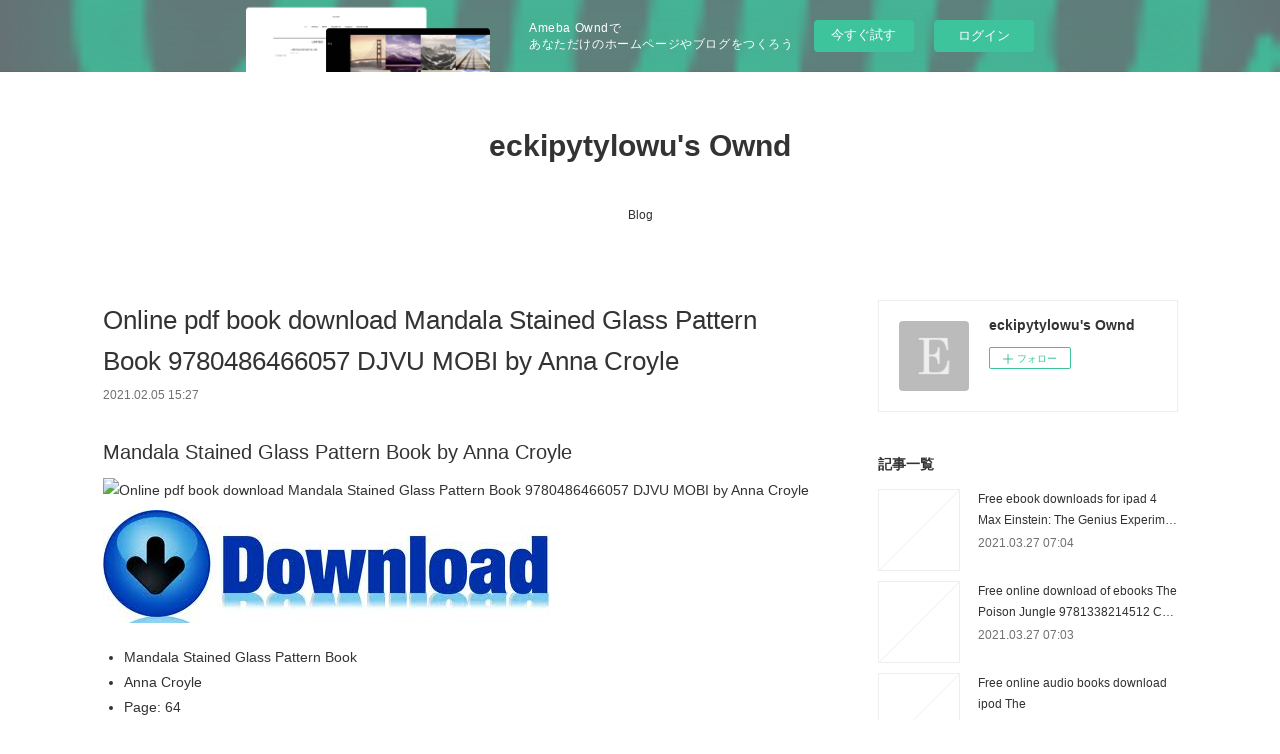

--- FILE ---
content_type: text/html; charset=utf-8
request_url: https://eckipytylowu.amebaownd.com/posts/14102639/
body_size: 14940
content:
<!doctype html>

            <html lang="ja" data-reactroot=""><head><meta charSet="UTF-8"/><meta http-equiv="X-UA-Compatible" content="IE=edge"/><meta name="viewport" content="width=device-width,user-scalable=no,initial-scale=1.0,minimum-scale=1.0,maximum-scale=1.0"/><title data-react-helmet="true">Online pdf book download Mandala Stained Glass Pattern Book 9780486466057 DJVU MOBI by Anna Croyle | eckipytylowu&#x27;s Ownd</title><link data-react-helmet="true" rel="canonical" href="https://eckipytylowu.amebaownd.com/posts/14102639/"/><meta name="description" content="Mandala Stained Glass Pattern Book by Anna Croyle






                





    Mandala Stained Gl"/><meta property="fb:app_id" content="522776621188656"/><meta property="og:url" content="https://eckipytylowu.amebaownd.com/posts/14102639"/><meta property="og:type" content="article"/><meta property="og:title" content="Online pdf book download Mandala Stained Glass Pattern Book 9780486466057 DJVU MOBI by Anna Croyle"/><meta property="og:description" content="Mandala Stained Glass Pattern Book by Anna Croyle






                





    Mandala Stained Gl"/><meta property="og:image" content="https://static.amebaowndme.com/madrid-static/gallery/073.jpg"/><meta property="og:site_name" content="eckipytylowu&#x27;s Ownd"/><meta property="og:locale" content="ja_JP"/><meta name="twitter:card" content="summary"/><meta name="twitter:site" content="@amebaownd"/><meta name="twitter:title" content="Online pdf book download Mandala Stained Glass Pattern Book 9780486466057 DJVU MOBI by Anna Croyle | eckipytylowu&#x27;s Ownd"/><meta name="twitter:description" content="Mandala Stained Glass Pattern Book by Anna Croyle






                





    Mandala Stained Gl"/><meta name="twitter:image" content="https://static.amebaowndme.com/madrid-static/gallery/073.jpg"/><meta name="twitter:app:id:iphone" content="911640835"/><meta name="twitter:app:url:iphone" content="amebaownd://public/sites/1019600/posts/14102639"/><meta name="twitter:app:id:googleplay" content="jp.co.cyberagent.madrid"/><meta name="twitter:app:url:googleplay" content="amebaownd://public/sites/1019600/posts/14102639"/><meta name="twitter:app:country" content="US"/><link rel="amphtml" href="https://amp.amebaownd.com/posts/14102639"/><link rel="alternate" type="application/rss+xml" title="eckipytylowu&#x27;s Ownd" href="https://eckipytylowu.amebaownd.com/rss.xml"/><link rel="alternate" type="application/atom+xml" title="eckipytylowu&#x27;s Ownd" href="https://eckipytylowu.amebaownd.com/atom.xml"/><link rel="sitemap" type="application/xml" title="Sitemap" href="/sitemap.xml"/><link href="https://static.amebaowndme.com/madrid-frontend/css/user.min-a66be375c.css" rel="stylesheet" type="text/css"/><link href="https://static.amebaowndme.com/madrid-frontend/css/vanilla/index.min-a66be375c.css" rel="stylesheet" type="text/css"/><link rel="icon" href="https://static.amebaowndme.com/madrid-frontend/images/app/common/favicon.ico"/><style id="site-colors" charSet="UTF-8">.u-nav-clr {
  color: #333333;
}
.u-nav-bdr-clr {
  border-color: #333333;
}
.u-nav-bg-clr {
  background-color: #ffffff;
}
.u-nav-bg-bdr-clr {
  border-color: #ffffff;
}
.u-site-clr {
  color: #333333;
}
.u-base-bg-clr {
  background-color: #ffffff;
}
.u-btn-clr {
  color: #999999;
}
.u-btn-clr:hover,
.u-btn-clr--active {
  color: rgba(153,153,153, 0.7);
}
.u-btn-clr--disabled,
.u-btn-clr:disabled {
  color: rgba(153,153,153, 0.5);
}
.u-btn-bdr-clr {
  border-color: #bbbbbb;
}
.u-btn-bdr-clr:hover,
.u-btn-bdr-clr--active {
  border-color: rgba(187,187,187, 0.7);
}
.u-btn-bdr-clr--disabled,
.u-btn-bdr-clr:disabled {
  border-color: rgba(187,187,187, 0.5);
}
.u-btn-bg-clr {
  background-color: #bbbbbb;
}
.u-btn-bg-clr:hover,
.u-btn-bg-clr--active {
  background-color: rgba(187,187,187, 0.7);
}
.u-btn-bg-clr--disabled,
.u-btn-bg-clr:disabled {
  background-color: rgba(187,187,187, 0.5);
}
.u-txt-clr {
  color: #333333;
}
.u-txt-clr--lv1 {
  color: rgba(51,51,51, 0.7);
}
.u-txt-clr--lv2 {
  color: rgba(51,51,51, 0.5);
}
.u-txt-clr--lv3 {
  color: rgba(51,51,51, 0.3);
}
.u-txt-bg-clr {
  background-color: #eaeaea;
}
.u-lnk-clr,
.u-clr-area a {
  color: #3bb1c2;
}
.u-lnk-clr:visited,
.u-clr-area a:visited {
  color: rgba(59,177,194, 0.7);
}
.u-lnk-clr:hover,
.u-clr-area a:hover {
  color: rgba(59,177,194, 0.5);
}
.u-ttl-blk-clr {
  color: #333333;
}
.u-ttl-blk-bdr-clr {
  border-color: #333333;
}
.u-ttl-blk-bdr-clr--lv1 {
  border-color: #d6d6d6;
}
.u-bdr-clr {
  border-color: #eeeeee;
}
.u-acnt-bdr-clr {
  border-color: #333333;
}
.u-acnt-bg-clr {
  background-color: #333333;
}
body {
  background-color: #ffffff;
}
blockquote {
  color: rgba(51,51,51, 0.7);
  border-left-color: #eeeeee;
};</style><style id="user-css" charSet="UTF-8">;</style><style media="screen and (max-width: 800px)" id="user-sp-css" charSet="UTF-8">;</style><script>
              (function(i,s,o,g,r,a,m){i['GoogleAnalyticsObject']=r;i[r]=i[r]||function(){
              (i[r].q=i[r].q||[]).push(arguments)},i[r].l=1*new Date();a=s.createElement(o),
              m=s.getElementsByTagName(o)[0];a.async=1;a.src=g;m.parentNode.insertBefore(a,m)
              })(window,document,'script','//www.google-analytics.com/analytics.js','ga');
            </script></head><body id="mdrd-a66be375c" class="u-txt-clr u-base-bg-clr theme-vanilla plan-basic  "><noscript><iframe src="//www.googletagmanager.com/ns.html?id=GTM-PXK9MM" height="0" width="0" style="display:none;visibility:hidden"></iframe></noscript><script>
            (function(w,d,s,l,i){w[l]=w[l]||[];w[l].push({'gtm.start':
            new Date().getTime(),event:'gtm.js'});var f=d.getElementsByTagName(s)[0],
            j=d.createElement(s),dl=l!='dataLayer'?'&l='+l:'';j.async=true;j.src=
            '//www.googletagmanager.com/gtm.js?id='+i+dl;f.parentNode.insertBefore(j,f);
            })(window,document, 'script', 'dataLayer', 'GTM-PXK9MM');
            </script><div id="content"><div class="page " data-reactroot=""><div class="page__outer"><div class="page__inner u-base-bg-clr"><aside style="opacity:1 !important;visibility:visible !important;text-indent:0 !important;transform:none !important;display:block !important;position:static !important;padding:0 !important;overflow:visible !important;margin:0 !important"><div class="owndbarHeader  " style="opacity:1 !important;visibility:visible !important;text-indent:0 !important;transform:none !important;display:block !important;position:static !important;padding:0 !important;overflow:visible !important;margin:0 !important"></div></aside><header class="page__header header u-nav-bg-clr u-nav-bdr-clr"><div class="header__inner"><div class="header__site-info site-info"><div class="site-info__logo"><div><img alt=""/></div></div><p class="site-info__name"><a href="/" class="u-site-clr u-font">eckipytylowu&#x27;s Ownd</a></p><p class="site-info__description u-txt-clr u-txt-clr--lv"></p></div><nav role="navigation" class="header__nav global-nav js-nav-overflow-criterion is-invisible"><ul class="global-nav__list u-nav-bg-clr u-nav-bdr-clr "><li class="global-nav__item u-nav-bdr-clr js-nav-item " data-item-title="Blog" data-item-page-id="4052036" data-item-url-path="./"><a target="" class="u-nav-clr u-acnt-bdr-clr" href="/">Blog</a></li></ul></nav><div class="header__icon header-icon"><span class="header-icon__item u-nav-bdr-clr"></span><span class="header-icon__item u-nav-bdr-clr"></span></div></div></header><div class="page__container page-container"><div class="page-container-inner"><div class="page-container__main"><div class="page__main--outer"><div role="main" class="page__main page__main--blog-detail"><div class="section"><div class="blog-article-outer"><article class="blog-article"><div class="blog-article__inner"><div class="blog-article__header"><div class="blog-article__title blog-title"><h1 class="blog-title__text u-txt-clr">Online pdf book download Mandala Stained Glass Pattern Book 9780486466057 DJVU MOBI by Anna Croyle</h1></div><time class="blog-article__date u-txt-clr u-txt-clr--lv1" dateTime="2021-02-05T15:27:16Z">2021.02.05 15:27</time></div><div class="blog-article__content"><div class="blog-article__body blog-body"><div class="blog-body__item"><div class="blog-body__text u-txt-clr u-clr-area" data-block-type="text"><h2>Mandala Stained Glass Pattern Book by Anna Croyle</h2>
<p><img alt="Online pdf book download Mandala Stained Glass Pattern Book 9780486466057 DJVU MOBI by Anna Croyle" width="200" src="http://img2.imagesbn.com/images/103580000/103589848.jpg">
</p>

<a class="u-lnk-clr" target="_blank" href="http://get-pdfs.com/download.php?group=book&amp;from=amebaownd.com&amp;id=133406&amp;lnk=MjAyMS0wMi0wNQ--"><img src="https://i.imgur.com/ejL63ZO.jpg" alt="Download Mandala Stained Glass Pattern Book PDF"></a>

<p>
                </p>


<p>

</p><ul>
    <li>Mandala Stained Glass Pattern Book</li>
    <li>Anna Croyle</li>
    <li>Page: 64</li>
    <li>Format: pdf, ePub, mobi, fb2</li>
        <li>ISBN: 9780486466057</li>
            <li>Publisher: Dover Publications</li>
    </ul>

<p><b><a class="u-lnk-clr" target="_blank" href="http://get-pdfs.com/download.php?group=book&amp;from=amebaownd.com&amp;id=133406&amp;lnk=MjAyMS0wMi0wNQ--">Download eBook</a></b></p>
<p><br></p>
<p><br></p>
<p><br></p>
<h3>Online pdf book download Mandala Stained Glass Pattern Book 9780486466057 DJVU MOBI by Anna Croyle</h3>
<p>
    
</p><p>An ancient form of meditative art, mandalas feature complex circular designs that draw the eye inward, toward their centers. This vibrant collection features 99 original drawings based on the mandala's hypnotic appeal. The royalty-free images are perfect for window panes, sun catchers, mobiles, and a host of other projects.</p>

<p>
        <b>Read online: Oval Stained Glass Pattern Book (Connie Eaton) [THIS</b><br>
        Enjoy greater complexity and challenge with sinuous cats, birds, mandalas, much more, all framed in Oval Stained Glass Pattern Book (60 Full Page Designs)
        <b>Stained Glass &amp; Suncatchers Ideas for Kids - The Artful Parent</b><br>
        Stained glass and suncatchers are some of our favorite artful projects at The Flower Mandala Suncatcher Tissue Paper Suncatchers Painted Coffee Filter The Artful Parent: Simple Ways to Fill Your Family's Life with Art and Creativity Book&nbsp;
        <b>Mandala Stained Glass Pattern Book by Anna Croyle - Powell's Books</b><br>
        Mandala Stained Glass Pattern Book by Anna Croyle: An ancient form of meditative art, mandalas feature complex circular designs that draw
        <b>Downloads Mandala Stained Glass Pattern Book  - Rediff Blogs</b><br>
        Southwest Indian Design Stained Glass Coloring Book ( Dover . Mandala Coloring PageWith mandala coloring patterns have something more
        <b>Mandala Stained Glass Pattern Book in Books Crafts Mosaics at</b><br>
        Mandala Stained Glass Pattern Book. Author: Anna Croyle; Publisher: Dover Pubns; Published: June 2008; ISBN-10: 0486466051; ISBN-13: 9780486466057
        <b>MANDALA SG PATTERN BOOK-CROYLE - Harmony Stained Glass</b><br>
        SKU: BKM029. Mandala Stained Glass Pattern Book-Croyle. Features designs based on the sacred symbol shared by Navajos, Hindus, and Celts. A complex
        <b>Contemporary Designs Stained Glass Pattern Book - Anna Croyle</b><br>
        Here's a chance for traditional stained glass artists to expand their craft with a dynamic modern look. Mixing abstract Mandala Stained Glass Pattern Book.
        <b>Mandala Stained Glass Patterns - Pattern Collections - Delphi Glass</b><br>
        Mandala Stained Glass Patterns - An ancient form of meditative art, Mandalas' circular designs are beautifully expressed in stained glass. Vibrant.
        <b>Mandala Stained Glass Pattern Book - The Book Depository</b><br>
        An ancient form of meditative art, mandalas feature complex circular designs that draw the eye toward their centers. This vibrant collection
        <b>Stained Glass Supplies - Pattern Books page 5 - Harmony Glass</b><br>
        Mandala Stained Glass Pattern Book by Anna Croyle An ancient form of meditative art, mandalas feature complex circular designs that draw the eye inward to&nbsp;
        <b>Mandala Stained Glass Pattern Book - PriceCheck Shopping South</b><br>
        Product search for Mandala Stained Glass Pattern Book.
        <b>Mandala Stained Glass Pattern Book (Dover Stained  - AbeBooks</b><br>
        AbeBooks.com: Mandala Stained Glass Pattern Book (Dover Stained Glass Instruction): 0486466051 May have slight shelf wear.
        <b>Download The Mandala Book: Patterns of the Universe ebook</b><br>
        The Mandala Book: Patterns of the Universe The Mandala Book is a visual symphony, filled with 500. Mandala Stained Glass Pattern Book by&nbsp;
    </p>

        



<p>
    <b>More eBooks:</b>
    Ipod audio books download Zentangle Basics, Expanded Workbook Edition CHM English version by Suzanne McNeill, CZT 9781574219043 <a class="u-lnk-clr" href="https://koqajaveboko.localinfo.jp/posts/14102494">download pdf</a>,
    Free bestselling ebooks download Andy Warhol Was a Hoarder: Inside the Minds of History&amp;#039;s Great Personalities <a class="u-lnk-clr" href="https://koqajaveboko.localinfo.jp/posts/14102472">link</a>,
    Free book catalog download La emperatriz de los etereos (Edicion ilustrada) by Laura Gallego 9781941999523 <a class="u-lnk-clr" href="http://yraweverefe.over-blog.com/2021/02/free-book-catalog-download-la-emperatriz-de-los.html">site</a>,
    Best selling books pdf free download Fantastic Flight by John M. Collins 9781580085779 in English <a class="u-lnk-clr" href="https://koqajaveboko.localinfo.jp/posts/14102487">download link</a>,
    Read books for free download Extraordinary Popular Delusions and the Madness of Crowds and Confusin de Confusiones in English <a class="u-lnk-clr" href="http://ingoshoma.over-blog.com/2021/02/read-books-for-free-download-extraordinary.html">here</a>,
    Ebooks english download The Complete Book of Cacti &amp;amp; Succulents <a class="u-lnk-clr" href="http://yraweverefe.over-blog.com/2021/02/ebooks-english-download-the-complete-book-of.html">pdf</a>,
    Download french books my kindle Hard Hitter in English 9780399583452 by Sarina Bowen PDF ePub DJVU <a class="u-lnk-clr" href="https://axilughawodi.localinfo.jp/posts/14102498">link</a>,
    Free online pdf ebooks download Processing: A Programming Handbook for Visual Designers and Artists by Casey Reas, Ben Fry 9780262182621 <a class="u-lnk-clr" href="http://yraweverefe.over-blog.com/2021/02/free-online-pdf-ebooks-download-processing-a.html">download link</a>,
    
</p>
</div></div></div></div><div class="blog-article__footer"><div class="reblog-btn-outer"><div class="reblog-btn-body"><button class="reblog-btn"><span class="reblog-btn__inner"><span class="icon icon--reblog2"></span></span></button></div></div></div></div><div class="complementary-outer complementary-outer--slot2"><div class="complementary complementary--shareButton "><div class="block-type--shareButton"><div class="share share--circle share--circle-5"><button class="share__btn--facebook share__btn share__btn--circle"><span aria-hidden="true" class="icon--facebook icon"></span></button><button class="share__btn--twitter share__btn share__btn--circle"><span aria-hidden="true" class="icon--twitter icon"></span></button><button class="share__btn--hatenabookmark share__btn share__btn--circle"><span aria-hidden="true" class="icon--hatenabookmark icon"></span></button><button class="share__btn--pocket share__btn share__btn--circle"><span aria-hidden="true" class="icon--pocket icon"></span></button><button class="share__btn--googleplus share__btn share__btn--circle"><span aria-hidden="true" class="icon--googleplus icon"></span></button></div></div></div><div class="complementary complementary--siteFollow "><div class="block-type--siteFollow"><div class="site-follow u-bdr-clr"><div class="site-follow__img"><div><img alt=""/></div></div><div class="site-follow__body"><p class="site-follow__title u-txt-clr"><span class="site-follow__title-inner ">eckipytylowu&#x27;s Ownd</span></p><div class="site-follow__btn-outer"><button class="site-follow__btn site-follow__btn--yet"><div class="site-follow__btn-text"><span aria-hidden="true" class="site-follow__icon icon icon--plus"></span>フォロー</div></button></div></div></div></div></div><div class="complementary complementary--relatedPosts "><div class="block-type--relatedPosts"></div></div><div class="complementary complementary--postPrevNext "><div class="block-type--postPrevNext"><div class="pager pager--type1"><ul class="pager__list"><li class="pager__item pager__item--prev "><a class="pager__item-inner u-bdr-clr" href="/posts/14161171"><time class="pager__date u-txt-clr" dateTime="2021-02-07T11:46:20Z">2021.02.07 11:46</time><div><span class="pager__description u-txt-clr">Read full free books online no download Monster Hunter Guardian</span></div><span aria-hidden="true" class="pager__icon icon icon--disclosure-l4  u-txt-clr"></span></a></li><li class="pager__item pager__item--next "><a class="pager__item-inner u-bdr-clr" href="/posts/14102617"><time class="pager__date u-txt-clr" dateTime="2021-02-05T15:26:00Z">2021.02.05 15:26</time><div><span class="pager__description u-txt-clr">Free download pdf and ebook Grow Your Handmade</span></div><span aria-hidden="true" class="pager__icon icon icon--disclosure-r4  u-txt-clr"></span></a></li></ul></div></div></div></div><div class="blog-article__comment"><div class="comment-list js-comment-list"><div><p class="comment-count u-txt-clr u-txt-clr--lv2"><span>0</span>コメント</p><ul><li class="comment-list__item comment-item js-comment-form"><div class="comment-item__body"><form class="comment-item__form u-bdr-clr "><div class="comment-item__form-head"><textarea type="text" id="post-comment" maxLength="1100" placeholder="コメントする..." class="comment-item__input"></textarea></div><div class="comment-item__form-foot"><p class="comment-item__count-outer"><span class="comment-item__count ">1000</span> / 1000</p><button type="submit" disabled="" class="comment-item__submit">投稿</button></div></form></div></li></ul></div></div></div><div class="pswp" tabindex="-1" role="dialog" aria-hidden="true"><div class="pswp__bg"></div><div class="pswp__scroll-wrap"><div class="pswp__container"><div class="pswp__item"></div><div class="pswp__item"></div><div class="pswp__item"></div></div><div class="pswp__ui pswp__ui--hidden"><div class="pswp__top-bar"><div class="pswp__counter"></div><button class="pswp__button pswp__button--close" title="Close (Esc)"></button><button class="pswp__button pswp__button--share" title="Share"></button><button class="pswp__button pswp__button--fs" title="Toggle fullscreen"></button><button class="pswp__button pswp__button--zoom" title="Zoom in/out"></button><div class="pswp__preloader"><div class="pswp__preloader__icn"><div class="pswp__preloader__cut"><div class="pswp__preloader__donut"></div></div></div></div></div><div class="pswp__share-modal pswp__share-modal--hidden pswp__single-tap"><div class="pswp__share-tooltip"></div></div><div class="pswp__button pswp__button--close pswp__close"><span class="pswp__close__item pswp__close"></span><span class="pswp__close__item pswp__close"></span></div><div class="pswp__bottom-bar"><button class="pswp__button pswp__button--arrow--left js-lightbox-arrow" title="Previous (arrow left)"></button><button class="pswp__button pswp__button--arrow--right js-lightbox-arrow" title="Next (arrow right)"></button></div><div class=""><div class="pswp__caption"><div class="pswp__caption"></div><div class="pswp__caption__link"><a class="js-link"></a></div></div></div></div></div></div></article></div></div></div></div></div><aside class="page-container__side page-container__side--east"><div class="complementary-outer complementary-outer--slot11"><div class="complementary complementary--siteFollow complementary--sidebar"><div class="block-type--siteFollow"><div class="site-follow u-bdr-clr"><div class="site-follow__img"><div><img alt=""/></div></div><div class="site-follow__body"><p class="site-follow__title u-txt-clr"><span class="site-follow__title-inner ">eckipytylowu&#x27;s Ownd</span></p><div class="site-follow__btn-outer"><button class="site-follow__btn site-follow__btn--yet"><div class="site-follow__btn-text"><span aria-hidden="true" class="site-follow__icon icon icon--plus"></span>フォロー</div></button></div></div></div></div></div><div class="complementary complementary--post complementary--sidebar"><div class="block-type--post"><div class=""><div><h4 class="complementary__heading u-ttl-blk-clr u-font">記事一覧</h4></div><div class="blog-list blog-list--summary blog-list--sidebarm blog-list--recent"></div></div></div></div><div class="complementary complementary--postsCategory complementary--sidebar"><div class="block-type--postsCategory"></div></div><div class="complementary complementary--postsArchive complementary--sidebar"><div class="block-type--postsArchive"></div></div><div class="complementary complementary--keywordSearch complementary--sidebar"><div class="block-type--keywordSearch"><div class="block-type--keyword-search"><div class="keyword-search u-bdr-clr"><form action="" name="keywordSearchForm0" novalidate=""><label for="keyword-search-0" aria-hidden="true" class="keyword-search__icon icon icon--search3"></label><input type="search" id="keyword-search-0" placeholder="キーワードを入力" name="keyword" maxLength="100" class="keyword-search__input"/></form></div></div></div></div><div class="pswp" tabindex="-1" role="dialog" aria-hidden="true"><div class="pswp__bg"></div><div class="pswp__scroll-wrap"><div class="pswp__container"><div class="pswp__item"></div><div class="pswp__item"></div><div class="pswp__item"></div></div><div class="pswp__ui pswp__ui--hidden"><div class="pswp__top-bar"><div class="pswp__counter"></div><button class="pswp__button pswp__button--close" title="Close (Esc)"></button><button class="pswp__button pswp__button--share" title="Share"></button><button class="pswp__button pswp__button--fs" title="Toggle fullscreen"></button><button class="pswp__button pswp__button--zoom" title="Zoom in/out"></button><div class="pswp__preloader"><div class="pswp__preloader__icn"><div class="pswp__preloader__cut"><div class="pswp__preloader__donut"></div></div></div></div></div><div class="pswp__share-modal pswp__share-modal--hidden pswp__single-tap"><div class="pswp__share-tooltip"></div></div><div class="pswp__button pswp__button--close pswp__close"><span class="pswp__close__item pswp__close"></span><span class="pswp__close__item pswp__close"></span></div><div class="pswp__bottom-bar"><button class="pswp__button pswp__button--arrow--left js-lightbox-arrow" title="Previous (arrow left)"></button><button class="pswp__button pswp__button--arrow--right js-lightbox-arrow" title="Next (arrow right)"></button></div><div class=""><div class="pswp__caption"><div class="pswp__caption"></div><div class="pswp__caption__link"><a class="js-link"></a></div></div></div></div></div></div></div></aside></div></div><aside style="opacity:1 !important;visibility:visible !important;text-indent:0 !important;transform:none !important;display:block !important;position:static !important;padding:0 !important;overflow:visible !important;margin:0 !important"><div class="owndbar" style="opacity:1 !important;visibility:visible !important;text-indent:0 !important;transform:none !important;display:block !important;position:static !important;padding:0 !important;overflow:visible !important;margin:0 !important"></div></aside><footer role="contentinfo" class="page__footer footer" style="opacity:1 !important;visibility:visible !important;text-indent:0 !important;overflow:visible !important;position:static !important"><div class="footer__inner u-bdr-clr footer--pagetop" style="opacity:1 !important;visibility:visible !important;text-indent:0 !important;overflow:visible !important;display:block !important;transform:none !important"><p class="pagetop"><a href="#" class="pagetop__link u-bdr-clr">Page Top</a></p><div class="footer__item u-bdr-clr" style="opacity:1 !important;visibility:visible !important;text-indent:0 !important;overflow:visible !important;display:block !important;transform:none !important"><p class="footer__copyright u-font"><small class="u-txt-clr u-txt-clr--lv2 u-font" style="color:rgba(51,51,51, 0.5) !important">Copyright © <!-- -->2026<!-- --> <!-- -->eckipytylowu&#x27;s Ownd<!-- -->.</small></p><div class="powered-by"><a href="https://www.amebaownd.com" class="powered-by__link"><span class="powered-by__text">Powered by</span><span class="powered-by__logo">AmebaOwnd</span><span class="powered-by__text">無料でホームページをつくろう</span></a></div></div></div></footer></div></div><div class="toast"></div></div></div><img src="//sy.ameblo.jp/sync/?org=sy.amebaownd.com" alt="" style="display:none" width="1" height="1"/><script charSet="UTF-8">window.mdrdEnv="prd";</script><script charSet="UTF-8">window.INITIAL_STATE={"authenticate":{"authCheckCompleted":false,"isAuthorized":false},"blogPostReblogs":{},"category":{},"currentSite":{"fetching":false,"status":null,"site":{}},"shopCategory":{},"categories":{},"notifications":{},"page":{},"paginationTitle":{},"postArchives":{},"postComments":{"14102639":{"data":[],"pagination":{"total":0,"offset":0,"limit":3,"cursors":{"after":"","before":""}},"fetching":false},"submitting":false,"postStatus":null},"postDetail":{"postDetail-blogPostId:14102639":{"fetching":false,"loaded":true,"meta":{"code":200},"data":{"id":"14102639","userId":"1212306","siteId":"1019600","status":"publish","title":"Online pdf book download Mandala Stained Glass Pattern Book 9780486466057 DJVU MOBI by Anna Croyle","contents":[{"type":"text","format":"html","value":"\u003Ch2\u003EMandala Stained Glass Pattern Book by Anna Croyle\u003C\u002Fh2\u003E\n\u003Cp\u003E\u003Cimg src=\"http:\u002F\u002Fimg2.imagesbn.com\u002Fimages\u002F103580000\u002F103589848.jpg\" width=\"200\" alt=\"Online pdf book download Mandala Stained Glass Pattern Book 9780486466057 DJVU MOBI by Anna Croyle\"\u003E\n\u003C\u002Fp\u003E\n\n\u003Ca href=\"http:\u002F\u002Fget-pdfs.com\u002Fdownload.php?group=book&amp;from=amebaownd.com&amp;id=133406&amp;lnk=MjAyMS0wMi0wNQ--\" target=\"_blank\" class=\"u-lnk-clr\"\u003E\u003Cimg alt=\"Download Mandala Stained Glass Pattern Book PDF\" src=\"https:\u002F\u002Fi.imgur.com\u002FejL63ZO.jpg\"\u003E\u003C\u002Fa\u003E\n\n\u003Cp\u003E\n                \u003C\u002Fp\u003E\n\n\n\u003Cp\u003E\n\n\u003C\u002Fp\u003E\u003Cul\u003E\n    \u003Cli\u003EMandala Stained Glass Pattern Book\u003C\u002Fli\u003E\n    \u003Cli\u003EAnna Croyle\u003C\u002Fli\u003E\n    \u003Cli\u003EPage: 64\u003C\u002Fli\u003E\n    \u003Cli\u003EFormat: pdf, ePub, mobi, fb2\u003C\u002Fli\u003E\n        \u003Cli\u003EISBN: 9780486466057\u003C\u002Fli\u003E\n            \u003Cli\u003EPublisher: Dover Publications\u003C\u002Fli\u003E\n    \u003C\u002Ful\u003E\n\n\u003Cp\u003E\u003Cb\u003E\u003Ca href=\"http:\u002F\u002Fget-pdfs.com\u002Fdownload.php?group=book&amp;from=amebaownd.com&amp;id=133406&amp;lnk=MjAyMS0wMi0wNQ--\" target=\"_blank\" class=\"u-lnk-clr\"\u003EDownload eBook\u003C\u002Fa\u003E\u003C\u002Fb\u003E\u003C\u002Fp\u003E\n\u003Cp\u003E\u003Cbr\u003E\u003C\u002Fp\u003E\n\u003Cp\u003E\u003Cbr\u003E\u003C\u002Fp\u003E\n\u003Cp\u003E\u003Cbr\u003E\u003C\u002Fp\u003E\n\u003Ch3\u003EOnline pdf book download Mandala Stained Glass Pattern Book 9780486466057 DJVU MOBI by Anna Croyle\u003C\u002Fh3\u003E\n\u003Cp\u003E\n    \n\u003C\u002Fp\u003E\u003Cp\u003EAn ancient form of meditative art, mandalas feature complex circular designs that draw the eye inward, toward their centers. This vibrant collection features 99 original drawings based on the mandala's hypnotic appeal. The royalty-free images are perfect for window panes, sun catchers, mobiles, and a host of other projects.\u003C\u002Fp\u003E\n\n\u003Cp\u003E\n        \u003Cb\u003ERead online: Oval Stained Glass Pattern Book (Connie Eaton) [THIS\u003C\u002Fb\u003E\u003Cbr\u003E\n        Enjoy greater complexity and challenge with sinuous cats, birds, mandalas, much more, all framed in Oval Stained Glass Pattern Book (60 Full Page Designs)\n        \u003Cb\u003EStained Glass &amp; Suncatchers Ideas for Kids - The Artful Parent\u003C\u002Fb\u003E\u003Cbr\u003E\n        Stained glass and suncatchers are some of our favorite artful projects at The Flower Mandala Suncatcher Tissue Paper Suncatchers Painted Coffee Filter The Artful Parent: Simple Ways to Fill Your Family's Life with Art and Creativity Book&nbsp;\n        \u003Cb\u003EMandala Stained Glass Pattern Book by Anna Croyle - Powell's Books\u003C\u002Fb\u003E\u003Cbr\u003E\n        Mandala Stained Glass Pattern Book by Anna Croyle: An ancient form of meditative art, mandalas feature complex circular designs that draw\n        \u003Cb\u003EDownloads Mandala Stained Glass Pattern Book  - Rediff Blogs\u003C\u002Fb\u003E\u003Cbr\u003E\n        Southwest Indian Design Stained Glass Coloring Book ( Dover . Mandala Coloring PageWith mandala coloring patterns have something more\n        \u003Cb\u003EMandala Stained Glass Pattern Book in Books Crafts Mosaics at\u003C\u002Fb\u003E\u003Cbr\u003E\n        Mandala Stained Glass Pattern Book. Author: Anna Croyle; Publisher: Dover Pubns; Published: June 2008; ISBN-10: 0486466051; ISBN-13: 9780486466057\n        \u003Cb\u003EMANDALA SG PATTERN BOOK-CROYLE - Harmony Stained Glass\u003C\u002Fb\u003E\u003Cbr\u003E\n        SKU: BKM029. Mandala Stained Glass Pattern Book-Croyle. Features designs based on the sacred symbol shared by Navajos, Hindus, and Celts. A complex\n        \u003Cb\u003EContemporary Designs Stained Glass Pattern Book - Anna Croyle\u003C\u002Fb\u003E\u003Cbr\u003E\n        Here's a chance for traditional stained glass artists to expand their craft with a dynamic modern look. Mixing abstract Mandala Stained Glass Pattern Book.\n        \u003Cb\u003EMandala Stained Glass Patterns - Pattern Collections - Delphi Glass\u003C\u002Fb\u003E\u003Cbr\u003E\n        Mandala Stained Glass Patterns - An ancient form of meditative art, Mandalas' circular designs are beautifully expressed in stained glass. Vibrant.\n        \u003Cb\u003EMandala Stained Glass Pattern Book - The Book Depository\u003C\u002Fb\u003E\u003Cbr\u003E\n        An ancient form of meditative art, mandalas feature complex circular designs that draw the eye toward their centers. This vibrant collection\n        \u003Cb\u003EStained Glass Supplies - Pattern Books page 5 - Harmony Glass\u003C\u002Fb\u003E\u003Cbr\u003E\n        Mandala Stained Glass Pattern Book by Anna Croyle An ancient form of meditative art, mandalas feature complex circular designs that draw the eye inward to&nbsp;\n        \u003Cb\u003EMandala Stained Glass Pattern Book - PriceCheck Shopping South\u003C\u002Fb\u003E\u003Cbr\u003E\n        Product search for Mandala Stained Glass Pattern Book.\n        \u003Cb\u003EMandala Stained Glass Pattern Book (Dover Stained  - AbeBooks\u003C\u002Fb\u003E\u003Cbr\u003E\n        AbeBooks.com: Mandala Stained Glass Pattern Book (Dover Stained Glass Instruction): 0486466051 May have slight shelf wear.\n        \u003Cb\u003EDownload The Mandala Book: Patterns of the Universe ebook\u003C\u002Fb\u003E\u003Cbr\u003E\n        The Mandala Book: Patterns of the Universe The Mandala Book is a visual symphony, filled with 500. Mandala Stained Glass Pattern Book by&nbsp;\n    \u003C\u002Fp\u003E\n\n        \n\n\n\n\u003Cp\u003E\n    \u003Cb\u003EMore eBooks:\u003C\u002Fb\u003E\n    Ipod audio books download Zentangle Basics, Expanded Workbook Edition CHM English version by Suzanne McNeill, CZT 9781574219043 \u003Ca href=\"https:\u002F\u002Fkoqajaveboko.localinfo.jp\u002Fposts\u002F14102494\" class=\"u-lnk-clr\"\u003Edownload pdf\u003C\u002Fa\u003E,\n    Free bestselling ebooks download Andy Warhol Was a Hoarder: Inside the Minds of History&amp;#039;s Great Personalities \u003Ca href=\"https:\u002F\u002Fkoqajaveboko.localinfo.jp\u002Fposts\u002F14102472\" class=\"u-lnk-clr\"\u003Elink\u003C\u002Fa\u003E,\n    Free book catalog download La emperatriz de los etereos (Edicion ilustrada) by Laura Gallego 9781941999523 \u003Ca href=\"http:\u002F\u002Fyraweverefe.over-blog.com\u002F2021\u002F02\u002Ffree-book-catalog-download-la-emperatriz-de-los.html\" class=\"u-lnk-clr\"\u003Esite\u003C\u002Fa\u003E,\n    Best selling books pdf free download Fantastic Flight by John M. Collins 9781580085779 in English \u003Ca href=\"https:\u002F\u002Fkoqajaveboko.localinfo.jp\u002Fposts\u002F14102487\" class=\"u-lnk-clr\"\u003Edownload link\u003C\u002Fa\u003E,\n    Read books for free download Extraordinary Popular Delusions and the Madness of Crowds and Confusin de Confusiones in English \u003Ca href=\"http:\u002F\u002Fingoshoma.over-blog.com\u002F2021\u002F02\u002Fread-books-for-free-download-extraordinary.html\" class=\"u-lnk-clr\"\u003Ehere\u003C\u002Fa\u003E,\n    Ebooks english download The Complete Book of Cacti &amp;amp; Succulents \u003Ca href=\"http:\u002F\u002Fyraweverefe.over-blog.com\u002F2021\u002F02\u002Febooks-english-download-the-complete-book-of.html\" class=\"u-lnk-clr\"\u003Epdf\u003C\u002Fa\u003E,\n    Download french books my kindle Hard Hitter in English 9780399583452 by Sarina Bowen PDF ePub DJVU \u003Ca href=\"https:\u002F\u002Faxilughawodi.localinfo.jp\u002Fposts\u002F14102498\" class=\"u-lnk-clr\"\u003Elink\u003C\u002Fa\u003E,\n    Free online pdf ebooks download Processing: A Programming Handbook for Visual Designers and Artists by Casey Reas, Ben Fry 9780262182621 \u003Ca href=\"http:\u002F\u002Fyraweverefe.over-blog.com\u002F2021\u002F02\u002Ffree-online-pdf-ebooks-download-processing-a.html\" class=\"u-lnk-clr\"\u003Edownload link\u003C\u002Fa\u003E,\n    \n\u003C\u002Fp\u003E\n"}],"urlPath":"","publishedUrl":"https:\u002F\u002Feckipytylowu.amebaownd.com\u002Fposts\u002F14102639","ogpDescription":"","ogpImageUrl":"","contentFiltered":"","viewCount":0,"commentCount":0,"reblogCount":0,"prevBlogPost":{"id":"14161171","title":"Read full free books online no download Monster Hunter Guardian","summary":"Monster Hunter Guardian by Larry Correia, Sarah A. Hoyt\n\n\n\n\n\n\n                \n\n\n\n\n\n    Monster Hunter Guardian\n    Larry Correia, Sarah A. Hoyt\n    Page: 352\n    Format: pdf, ePub, mobi, fb2\n        ISBN: 9781481484145\n            Publisher: Baen\n    \n\nMonster Hunter Guardian\n\n\n\nRead full free books online no download Monster Hunter Guardian\n\n    \nNEW ENTRY IN THE BESTSELLING MONSTER HUNTER INTERNATIONAL SERIES BY DRAGON AWARD–WINNING AUTHORS LARRY CORREIA AND SARAH A. HOYT\n\n When Owen Pitt and the rest of the Monster Hunter International crew are called away to mount a month’s-long rescue mission in a monster-infested nightmare dimension, Julie Shackleford—Owen’s wife and descendant of MHI founder Bubba Shackleford—is left behind. Her task: hold down the fort and take care of her new baby son Ray. Julie’s devoted to the little guy, but the slow pace of office work and maternity leave are starting to get to her. But when a routine field call brings her face-to-face with an unspeakable evil calling itself Brother Death, she’ll get more excitement than she ever hoped for.\n\n Julie is the Guardian of a powerful ancient artifact known as the Kamaresh Yar, and Brother Death wants it. In the wrong hands, it could destroy reality as we know it. Julie would die before giving it up.\n\n Then Ray goes missing, taken by Brother Death. The price for his safe return: the Kamaresh Yar. If Julie doesn’t hand over the artifact it means death—or worse—for baby Ray. With no other choice left to her, Julie agrees to Brother Death’s demands. But when you’re dealing with an ancient evil, the devil is in the details.\n\n To reclaim her son, Julie Shackleford will have to fight her way through necromantic death cults, child-stealing monsters, and worse. And she’ll have to do it all before Brother Death can unleash the Kamaresh Yar.\n\n It’s one woman against an army of monsters. But Julie Shackleford is no ordinary woman—she’s one tough mother!\n\n The Monster Hunter series:\nMonster Hunter International\nMonster Hunter Vendetta\nMonster Hunter Alpha\nMonster Hunter Legion\nMonster Hunter Nemesis\nMonster Hunter Siege\nMonster Hunter Guardian\n\n The Monster Hunter Memoirs series by Larry Correia and John Ringo:\nMonster Hunter Memoirs: Grunge\nMonster Hunter Memoirs: Sinners\nMonster Hunter Memoirs: Saints\n\nAbout Larry Correia and the Monster Hunter International series:\n\n “[E]verything I like in fantasy: intense action scenes, evil in horrifying array, good struggling against the darkness, and most of all people—gorgeously flawed human beings faced with horrible moral choices that force them to question and change and grow.” —Jim Butcher\n\n “[A] no-holds-barred all-out page turner that is part science fiction, part horror, and an absolute blast to read.” —Bookreporter.com\n\n “If you love monsters and action, you’ll love this book. If you love guns, you’ll love this book. If you love fantasy, and especially horror fantasy, you’ll love this book.” —Knotclan.com\n\n “A gun person who likes science fiction—or, heck, anyone who likes science fiction—will enjoy [these books] . . . The plotting is excellent, and Correia makes you care about the characters . . . I read both books without putting them down except for work . . . so whaddaya waitin’ for? Go and buy some . . . for yourself and for stocking stuffers.” —Massad Ayoob\n\n “This lighthearted, testosterone-soaked sequel to 2009's Monster Hunter International will delight fans of action horror with elaborate weaponry, hand-to-hand combat, disgusting monsters, and an endless stream of blood and body parts.” —Publishers Weekly on Monster Hunter Vendetta\n\nAbout Sarah A. Hoyt:\n “[Three Musketeers creator] Alexandre Dumas would give [Sarah A. Hoyt] a thumbs up.” —Steve Forbes\n\n “[F]anciful and charming.” —Library Journal\n\n \"First-rate space opera with a moral lesson. You won't be disappointed.\" —Glenn Reynolds, Instapundit.com\n\n “[A] tour de force: logical, built from assumptions with no contradictions . . . gripping.” —Jerry Pournelle\n\n “Exceptional, wonderful, and enormously entertaining.” —Booklist\n\n\n        Larry Correia - Fantastic Fiction\n        (Monster Hunter Memoirs, book 3). August 2019 (hardback) Monster Hunter Guardian (Monster Hunter International, book 7). August 2019 (paperback)\n        Monster Hunter Tri: hands-on | Technology | The Guardian\n        Everywhere you go in Monster Hunter you can explore the surroundings for useful flora and fauna. Everything from mushrooms to honey to \n        Guardian Blade \u002F Nadegiri - Charge Blade - MHGen - Kiranico\n        Visit our Monster Hunter Generations Ultimate database at: https:\u002F\u002Fmhgu.kiranico. com! The Guardian Blade's final form. It strikes Guardian Blade 1, 110.\n        Monster Hunter Guardian by Larry Correia - FictionDB\n        Monster Hunter Guardian By Larry Correia - FictionDB. Cover art, synopsis, sequels, reviews, awards, publishing history, genres, and time period.\n        Should vegetarian gamers go on virtual killing sprees? - The Guardian\n        Some players find the carnage of Monster Hunter: World distasteful. To me, it is an outlet for the carnivore within.\n        What Books Are Coming Up, What I'm Working On Now, and What is\n        Sarah Hoyt is currently working on the rough draft of a collaboration called Monster Hunter Guardian, about Julie Shackleford. After catching up \n        Monster Hunter World review – feast of fun and fury  - The Guardian\n        Monster Hunter's foes range from fire-breathing dinosaurs to building-size elder dragons to fluffy bird-wyverns that look like a cross between a \n        DOWNLOAD [PDF\u002FEPUB] (Monster Hunter Guardian) by  - Issuu\n        Details Author : Larry Correia Pages : 352 pages Publisher : Baen Language : eng ISBN-10 : 42201628-monster-hunter-guardian ISBN-13 \n        Monster Hunter Guardian : Larry Correia : 9781481484145\n        Monster Hunter Guardian by Larry Correia, 9781481484145, available at Book Depository with free delivery worldwide.\n        February Update Post | Monster Hunter Nation\n        Up next, I'll be working on Monster Hunter Guardian. This one is another collaboration, this time with awesome author Sarah Hoyt, only unlike \n        MH Guardian out August 6, EARC available now. : TheMHI - Reddit\n        Welcome to the Monster Hunter International subreddit. This is a place for fans to discuss Larry Correia's MHI book series, possible T.V series, \n        Monster Hunter Guardian by Larry Correia and Sarah A. Hoyt - Baen\n        W201908 August 2019 Monthly Baen Bundle. Wings. Monster Hunter Guardian Larry Correia Sarah A.\n    \n\n        \n\n\n\n\n    Links:\n    Ebook for android phone free download When Paul Met Jesus: How an Idea Got Lost in History (English literature) PDF FB2 PDB by Stanley E. Porter download pdf,\n    Books download free ebooks Cross Fire: An Original Companion Novel (Batman vs. Superman: Dawn of Justice) in English by Michael Kogge site,\n    Download e book german Homeless To Billionaire: The 18 Principles of Wealth Attraction And Creating Unlimited Opportunity ePub (English literature) 9781946633866 by Andres Pira here,\n    Download ebook free for ipad Intelligent Transportation Systems: Dependable Vehicular Communications for Improved Road Safety by Muhammad Alam FB2 9783319281810 site,\n    Download epub books forum RG3: The Promise (English literature) 9780399165450 here,\n    Book download amazon GDI+ Programming in C# and VB.Net by Nick Symmonds  (English Edition) download link,\n    Free audio books downloads iphone Tomodachi x Monster, Volume 1 by Yoshihiko Inui 9781626923041 English version read book,\n    Google books downloader free download Super Rabbit All-Stars!: A Branches Book (Press Start! #8) (English Edition) download link,\n    Free ebooks pdf download computers Teachings of Don Carlos: Practical Applications of the Works of Carlos Castaneda FB2 9781879181236 pdf,\n    Download free german textbooks New Spirit-Filled Life Bible: Kingdom Equipping Through the Power of the Word (English Edition) by Thomas Nelson site,\n    \n\n","imageUrl":"","publishedAt":"2021-02-07T11:46:20Z"},"nextBlogPost":{"id":"14102617","title":"Free download pdf and ebook Grow Your Handmade","summary":"Grow Your Handmade Business: How to Envision, Develop, and Sustain a Successful Creative Business by Kari Chapin\n\n\n\n\n\n\n                \n\n\n\n\n\n    Grow Your Handmade Business: How to Envision, Develop, and Sustain a Successful Creative Business\n    Kari Chapin\n    Page: 272\n    Format: pdf, ePub, mobi, fb2\n        ISBN: 9781603429894\n            Publisher: Storey Books\n    \n\nDownload Grow Your Handmade Business: How to Envision, Develop, and Sustain a Successful Creative Business\n\n\n\nFree download pdf and ebook Grow Your Handmade Business: How to Envision, Develop, and Sustain a Successful Creative Business in English\n\n    \nAre you ready to make a living from your craft? Applying her trademark \"you-can-do-it\" coaching style to the nuts and bolts of business planning, Kari Chapin covers all of the issues involved in turning your creative hobby into a successful business—from mapping out a business plan to expanding production and distribution, finding funding, and addressing legal matters. With this definitive guide, you'll discover how to grow your business beyond the dining room table and finally ...\n\n\n        hello011 » Contributors - Hello Soul Hello Business\n        A successful entrepreneur with her own publishing company, WWC PRESS Jo is co-founder of The Creative Connection Event. .. Grow Your Handmade Business: How To Envision, Develop, and Sustain A Successful Creative Business.\n        Grow Your Handmade Business: How to Envision  - Amazon.com.au\n        Grow Your Handmade Business: How to Envision, Develop, and Sustain a Successful Creative Business eBook: Kari Chapin: Amazon.com.au: Kindle Store.\n        books » Francesca DeCaire\n        Oct 022012. Grow Your Handmade Business: How to Envision, Develop, and Sustain a Successful Creative Business · Author Kari Chapin.\n        Grow Your Handmade Business: How to Envision, Develop, and\n        Save 28% off Grow Your Handmade Business: How to Envision, Develop, and Sustain a Successful Creative Business book by Kari Chapin \n        CakeSpy Suggests: Grow Your Handmade Business by Kari Chapin\n        CakeSpy is not only the best website in the world, but it is also my job. to Envision, Develop, and Sustain a Successful Creative Business .\n        Grow Your Handmade Business, Kari Chapin Jennifer Judd-McGee\n        Fishpond Australia, Grow Your Handmade Business: How to Envision, Develop, and Sustain a Successful Creative Business by Jennifer Judd-McGee Kari \n        Grow Your Handmade Business: How to Envision, Develop, and\n        Grow Your Handmade Business : Kari Chapin : 9781603429894. How to Envision, Develop, and Sustain a Successful Creative Business \n        What to Bring to Craft Shows and Fairs - Craft Fair Checklist\n        Grow Your Handmade Business: How to Envision, Develop, and Sustain a Successful Creative Business. Amazon Price: $7.81. List Price: \n        Grow Your Handmade Business: How to Envision, Develop, and\n        Grow Your Handmade Business: How to Envision, Develop, and Sustain a Successful Creative Business (eBook) Pub. Date: 7\u002F4\u002F2012 Publisher: Storey Books.\n        How to Grow Your Own Handmade Business | Gen X Finance\n        Here's a book to help you grow your handmade. Grow Your Handmade Business: How to Envision Develop, and Sustain a Successful Creative Business, tells \n        Grow Your Handmade Business: How to Envision, Develop, and\n        Buy Grow Your Handmade Business: How to Envision, Develop, and Sustain a Successful Creative Business by online. Snapdeal offers best discounts on \n        reading list | Mamademics\n        Grow Your Handmade Business: How to Envision, Develop, and Sustain a Successful Creative Business · Etsy-preneurship: Everything You \n        Grow Your Handmade Business - Kari Chapin\n        In her new book, Grow Your Handmade Business: How to Envision, Develop, and Sustain a Successful Creative Business, Chapin answers the most common \n        Grow your handmade business : how to envision, develop, and\n        Get this from a library! Grow your handmade business : how to envision, develop, and sustain a successful creative business. [Kari Chapin \n        Grow your handmade business : how to envision, develop, and\n        business : how to envision, develop, and. Título: Grow your handmade business : how to envision, develop, and sustain a successful creative business. Autor:.\n    \n\n        \n\n\n\n\n    Download more ebooks:\n    Ebooks english download The Complete Book of Cacti &amp; Succulents read pdf,\n    \n\n","imageUrl":"","publishedAt":"2021-02-05T15:26:00Z"},"rebloggedPost":false,"blogCategories":[],"user":{"id":"1212306","nickname":"eckipytylowu","description":"","official":false,"photoUrl":"https:\u002F\u002Fprofile-api.ameba.jp\u002Fv2\u002Fas\u002Fl6ad1f477b2ca1a39ff2ba4d011b82182ce054c0\u002FprofileImage?cat=300","followingCount":1,"createdAt":"2020-07-14T07:05:26Z","updatedAt":"2021-03-20T23:44:48Z"},"updateUser":{"id":"1212306","nickname":"eckipytylowu","description":"","official":false,"photoUrl":"https:\u002F\u002Fprofile-api.ameba.jp\u002Fv2\u002Fas\u002Fl6ad1f477b2ca1a39ff2ba4d011b82182ce054c0\u002FprofileImage?cat=300","followingCount":1,"createdAt":"2020-07-14T07:05:26Z","updatedAt":"2021-03-20T23:44:48Z"},"comments":{"pagination":{"total":0,"offset":0,"limit":3,"cursors":{"after":"","before":""}},"data":[]},"publishedAt":"2021-02-05T15:27:16Z","createdAt":"2021-02-05T15:27:21Z","updatedAt":"2021-02-05T15:27:21Z","version":1}}},"postList":{},"shopList":{},"shopItemDetail":{},"pureAd":{},"keywordSearch":{},"proxyFrame":{"loaded":false},"relatedPostList":{},"route":{"route":{"path":"\u002Fposts\u002F:blog_post_id","component":function Connect(props, context) {
        _classCallCheck(this, Connect);

        var _this = _possibleConstructorReturn(this, _Component.call(this, props, context));

        _this.version = version;
        _this.store = props.store || context.store;

        (0, _invariant2["default"])(_this.store, 'Could not find "store" in either the context or ' + ('props of "' + connectDisplayName + '". ') + 'Either wrap the root component in a <Provider>, ' + ('or explicitly pass "store" as a prop to "' + connectDisplayName + '".'));

        var storeState = _this.store.getState();
        _this.state = { storeState: storeState };
        _this.clearCache();
        return _this;
      },"route":{"id":"0","type":"blog_post_detail","idForType":"0","title":"","urlPath":"\u002Fposts\u002F:blog_post_id","isHomePage":false}},"params":{"blog_post_id":"14102639"},"location":{"pathname":"\u002Fposts\u002F14102639","search":"","hash":"","action":"POP","key":"qiw1fq","query":{}}},"siteConfig":{"tagline":"","title":"eckipytylowu's Ownd","copyright":"","iconUrl":"https:\u002F\u002Fstatic.amebaowndme.com\u002Fmadrid-static\u002Fplaceholder\u002Fsite-icons\u002Fe.png","logoUrl":"","coverImageUrl":"https:\u002F\u002Fstatic.amebaowndme.com\u002Fmadrid-static\u002Fgallery\u002F073.jpg","homePageId":"4052036","siteId":"1019600","siteCategoryIds":[1],"themeId":"16","theme":"vanilla","shopId":"","openedShop":false,"shop":{"law":{"userType":"","corporateName":"","firstName":"","lastName":"","zipCode":"","prefecture":"","address":"","telNo":"","aboutContact":"","aboutPrice":"","aboutPay":"","aboutService":"","aboutReturn":""},"privacyPolicy":{"operator":"","contact":"","collectAndUse":"","restrictionToThirdParties":"","supervision":"","disclosure":"","cookie":""}},"user":{"id":"1212306","nickname":"eckipytylowu","photoUrl":"","createdAt":"2020-07-14T07:05:26Z","updatedAt":"2021-03-20T23:44:48Z"},"commentApproval":"accept","plan":{"id":"1","name":"Free","ownd_header":false,"powered_by":false,"pure_ads":false},"verifiedType":"general","navigations":[{"title":"Blog","urlPath":".\u002F","target":"_self","pageId":"4052036"}],"routings":[{"id":"0","type":"blog","idForType":"0","title":"","urlPath":"\u002Fposts\u002Fpage\u002F:page_num","isHomePage":false},{"id":"0","type":"blog_post_archive","idForType":"0","title":"","urlPath":"\u002Fposts\u002Farchives\u002F:yyyy\u002F:mm","isHomePage":false},{"id":"0","type":"blog_post_archive","idForType":"0","title":"","urlPath":"\u002Fposts\u002Farchives\u002F:yyyy\u002F:mm\u002Fpage\u002F:page_num","isHomePage":false},{"id":"0","type":"blog_post_category","idForType":"0","title":"","urlPath":"\u002Fposts\u002Fcategories\u002F:category_id","isHomePage":false},{"id":"0","type":"blog_post_category","idForType":"0","title":"","urlPath":"\u002Fposts\u002Fcategories\u002F:category_id\u002Fpage\u002F:page_num","isHomePage":false},{"id":"0","type":"author","idForType":"0","title":"","urlPath":"\u002Fauthors\u002F:user_id","isHomePage":false},{"id":"0","type":"author","idForType":"0","title":"","urlPath":"\u002Fauthors\u002F:user_id\u002Fpage\u002F:page_num","isHomePage":false},{"id":"0","type":"blog_post_category","idForType":"0","title":"","urlPath":"\u002Fposts\u002Fcategory\u002F:category_id","isHomePage":false},{"id":"0","type":"blog_post_category","idForType":"0","title":"","urlPath":"\u002Fposts\u002Fcategory\u002F:category_id\u002Fpage\u002F:page_num","isHomePage":false},{"id":"0","type":"blog_post_detail","idForType":"0","title":"","urlPath":"\u002Fposts\u002F:blog_post_id","isHomePage":false},{"id":"0","type":"keywordSearch","idForType":"0","title":"","urlPath":"\u002Fsearch\u002Fq\u002F:query","isHomePage":false},{"id":"0","type":"keywordSearch","idForType":"0","title":"","urlPath":"\u002Fsearch\u002Fq\u002F:query\u002Fpage\u002F:page_num","isHomePage":false},{"id":"4052036","type":"blog","idForType":"0","title":"Blog","urlPath":"\u002Fpages\u002F4052036\u002F","isHomePage":true},{"id":"4052036","type":"blog","idForType":"0","title":"Blog","urlPath":"\u002Fpages\u002F4052036\u002F:url_path","isHomePage":true},{"id":"4052036","type":"blog","idForType":"0","title":"Blog","urlPath":"\u002F","isHomePage":true}],"siteColors":{"navigationBackground":"#ffffff","navigationText":"#333333","siteTitleText":"#333333","background":"#ffffff","buttonBackground":"#bbbbbb","buttonText":"#999999","text":"#333333","link":"#3bb1c2","titleBlock":"#333333","border":"#eeeeee","accent":"#333333"},"wovnioAttribute":"","useAuthorBlock":false,"twitterHashtags":"","createdAt":"2020-07-14T07:06:04Z","seoTitle":"eckipytylowu's Ownd","isPreview":false,"siteCategory":[{"id":"1","label":"個人のブログやポートフォリオ"}],"previewPost":null,"previewShopItem":null,"hasAmebaIdConnection":false,"serverTime":"2026-02-02T10:28:01Z","complementaries":{"1":{"contents":{"layout":{"rows":[{"columns":[{"blocks":[]}]}]}},"created_at":"2020-07-14T07:06:04Z","updated_at":"2020-07-14T07:06:50Z"},"2":{"contents":{"layout":{"rows":[{"columns":[{"blocks":[{"type":"shareButton","design":"circle","providers":["facebook","twitter","hatenabookmark","pocket","googleplus"]},{"type":"siteFollow","description":""},{"type":"relatedPosts","layoutType":"listl","showHeading":true,"heading":"関連記事","limit":3},{"type":"postPrevNext","showImage":true}]}]}]}},"created_at":"2020-07-14T07:06:04Z","updated_at":"2020-07-14T07:06:50Z"},"3":{"contents":{"layout":{"rows":[{"columns":[{"blocks":[]}]}]}},"created_at":"2020-07-14T07:06:50Z","updated_at":"2020-07-14T07:06:50Z"},"4":{"contents":{"layout":{"rows":[{"columns":[{"blocks":[]}]}]}},"created_at":"2020-07-14T07:06:50Z","updated_at":"2020-07-14T07:06:50Z"},"11":{"contents":{"layout":{"rows":[{"columns":[{"blocks":[{"type":"siteFollow","description":""},{"type":"post","mode":"summary","title":"記事一覧","buttonTitle":"","limit":5,"layoutType":"sidebarm","categoryIds":"","showTitle":true,"showButton":true,"sortType":"recent"},{"type":"postsCategory","heading":"カテゴリ","showHeading":true,"showCount":true,"design":"tagcloud"},{"type":"postsArchive","heading":"アーカイブ","showHeading":true,"design":"accordion"},{"type":"keywordSearch","heading":"","showHeading":false}]}]}]}},"created_at":"2020-07-14T07:06:50Z","updated_at":"2020-07-14T07:06:50Z"}},"siteColorsCss":".u-nav-clr {\n  color: #333333;\n}\n.u-nav-bdr-clr {\n  border-color: #333333;\n}\n.u-nav-bg-clr {\n  background-color: #ffffff;\n}\n.u-nav-bg-bdr-clr {\n  border-color: #ffffff;\n}\n.u-site-clr {\n  color: #333333;\n}\n.u-base-bg-clr {\n  background-color: #ffffff;\n}\n.u-btn-clr {\n  color: #999999;\n}\n.u-btn-clr:hover,\n.u-btn-clr--active {\n  color: rgba(153,153,153, 0.7);\n}\n.u-btn-clr--disabled,\n.u-btn-clr:disabled {\n  color: rgba(153,153,153, 0.5);\n}\n.u-btn-bdr-clr {\n  border-color: #bbbbbb;\n}\n.u-btn-bdr-clr:hover,\n.u-btn-bdr-clr--active {\n  border-color: rgba(187,187,187, 0.7);\n}\n.u-btn-bdr-clr--disabled,\n.u-btn-bdr-clr:disabled {\n  border-color: rgba(187,187,187, 0.5);\n}\n.u-btn-bg-clr {\n  background-color: #bbbbbb;\n}\n.u-btn-bg-clr:hover,\n.u-btn-bg-clr--active {\n  background-color: rgba(187,187,187, 0.7);\n}\n.u-btn-bg-clr--disabled,\n.u-btn-bg-clr:disabled {\n  background-color: rgba(187,187,187, 0.5);\n}\n.u-txt-clr {\n  color: #333333;\n}\n.u-txt-clr--lv1 {\n  color: rgba(51,51,51, 0.7);\n}\n.u-txt-clr--lv2 {\n  color: rgba(51,51,51, 0.5);\n}\n.u-txt-clr--lv3 {\n  color: rgba(51,51,51, 0.3);\n}\n.u-txt-bg-clr {\n  background-color: #eaeaea;\n}\n.u-lnk-clr,\n.u-clr-area a {\n  color: #3bb1c2;\n}\n.u-lnk-clr:visited,\n.u-clr-area a:visited {\n  color: rgba(59,177,194, 0.7);\n}\n.u-lnk-clr:hover,\n.u-clr-area a:hover {\n  color: rgba(59,177,194, 0.5);\n}\n.u-ttl-blk-clr {\n  color: #333333;\n}\n.u-ttl-blk-bdr-clr {\n  border-color: #333333;\n}\n.u-ttl-blk-bdr-clr--lv1 {\n  border-color: #d6d6d6;\n}\n.u-bdr-clr {\n  border-color: #eeeeee;\n}\n.u-acnt-bdr-clr {\n  border-color: #333333;\n}\n.u-acnt-bg-clr {\n  background-color: #333333;\n}\nbody {\n  background-color: #ffffff;\n}\nblockquote {\n  color: rgba(51,51,51, 0.7);\n  border-left-color: #eeeeee;\n}","siteFont":{"id":"3","name":"Helvetica"},"siteCss":"","siteSpCss":"","meta":{"Title":"Online pdf book download Mandala Stained Glass Pattern Book 9780486466057 DJVU MOBI by Anna Croyle | eckipytylowu's Ownd","Description":"Mandala Stained Glass Pattern Book by Anna Croyle\n\n\n\n\n\n\n                \n\n\n\n\n\n    Mandala Stained Gl","Keywords":"","Noindex":false,"Nofollow":false,"CanonicalUrl":"https:\u002F\u002Feckipytylowu.amebaownd.com\u002Fposts\u002F14102639","AmpHtml":"https:\u002F\u002Famp.amebaownd.com\u002Fposts\u002F14102639","DisabledFragment":false,"OgMeta":{"Type":"article","Title":"Online pdf book download Mandala Stained Glass Pattern Book 9780486466057 DJVU MOBI by Anna Croyle","Description":"Mandala Stained Glass Pattern Book by Anna Croyle\n\n\n\n\n\n\n                \n\n\n\n\n\n    Mandala Stained Gl","Image":"https:\u002F\u002Fstatic.amebaowndme.com\u002Fmadrid-static\u002Fgallery\u002F073.jpg","SiteName":"eckipytylowu's Ownd","Locale":"ja_JP"},"DeepLinkMeta":{"Ios":{"Url":"amebaownd:\u002F\u002Fpublic\u002Fsites\u002F1019600\u002Fposts\u002F14102639","AppStoreId":"911640835","AppName":"Ameba Ownd"},"Android":{"Url":"amebaownd:\u002F\u002Fpublic\u002Fsites\u002F1019600\u002Fposts\u002F14102639","AppName":"Ameba Ownd","Package":"jp.co.cyberagent.madrid"},"WebUrl":"https:\u002F\u002Feckipytylowu.amebaownd.com\u002Fposts\u002F14102639"},"TwitterCard":{"Type":"summary","Site":"@amebaownd","Creator":"","Title":"Online pdf book download Mandala Stained Glass Pattern Book 9780486466057 DJVU MOBI by Anna Croyle | eckipytylowu's Ownd","Description":"Mandala Stained Glass Pattern Book by Anna Croyle\n\n\n\n\n\n\n                \n\n\n\n\n\n    Mandala Stained Gl","Image":"https:\u002F\u002Fstatic.amebaowndme.com\u002Fmadrid-static\u002Fgallery\u002F073.jpg"},"TwitterAppCard":{"CountryCode":"US","IPhoneAppId":"911640835","AndroidAppPackageName":"jp.co.cyberagent.madrid","CustomUrl":"amebaownd:\u002F\u002Fpublic\u002Fsites\u002F1019600\u002Fposts\u002F14102639"},"SiteName":"eckipytylowu's Ownd","ImageUrl":"","FacebookAppId":"522776621188656","InstantArticleId":"","FaviconUrl":"","AppleTouchIconUrl":"","RssItems":[{"title":"eckipytylowu's Ownd","url":"https:\u002F\u002Feckipytylowu.amebaownd.com\u002Frss.xml"}],"AtomItems":[{"title":"eckipytylowu's Ownd","url":"https:\u002F\u002Feckipytylowu.amebaownd.com\u002Fatom.xml"}]},"googleConfig":{"TrackingCode":"","SiteVerificationCode":""},"lanceTrackingUrl":"\u002F\u002Fsy.ameblo.jp\u002Fsync\u002F?org=sy.amebaownd.com","FRM_ID_SIGNUP":"c.ownd-sites_r.ownd-sites_1019600","landingPageParams":{"domain":"eckipytylowu.amebaownd.com","protocol":"https","urlPath":"\u002Fposts\u002F14102639"}},"siteFollow":{},"siteServiceTokens":{},"snsFeed":{},"toastMessages":{"messages":[]},"user":{"loaded":false,"me":{}},"userSites":{"fetching":null,"sites":[]},"userSiteCategories":{}};</script><script src="https://static.amebaowndme.com/madrid-metro/js/vanilla-c961039a0e890b88fbda.js" charSet="UTF-8"></script><style charSet="UTF-8">      .u-font {
        font-family: Helvetica, Arial, sans-serif;
      }    </style></body></html>